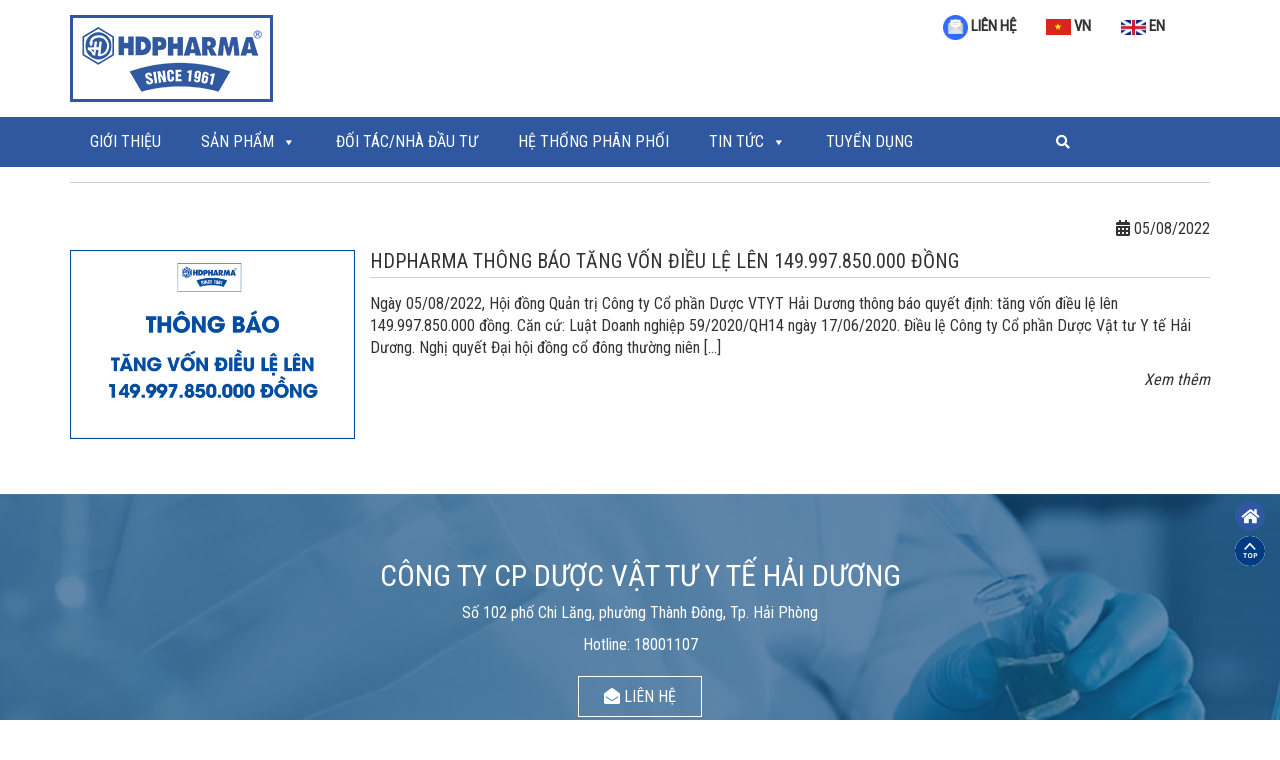

--- FILE ---
content_type: text/html; charset=UTF-8
request_url: https://hdpharma.vn/tag/von-dieu-le-duoc-hai-duong/
body_size: 11988
content:
<!DOCTYPE html>
<html lang="en-US">
<head >
<meta charset="UTF-8" />
<meta name="viewport" content="width=device-width, initial-scale=1" />
<!-- Global site tag (gtag.js) - Google Analytics -->
<script async src="https://www.googletagmanager.com/gtag/js?id=UA-72430166-4"></script>
<script>
  window.dataLayer = window.dataLayer || [];
  function gtag(){dataLayer.push(arguments);}
  gtag('js', new Date());

  gtag('config', 'UA-72430166-4');
</script>

<meta name='robots' content='index, follow, max-image-preview:large, max-snippet:-1, max-video-preview:-1' />

	<!-- This site is optimized with the Yoast SEO plugin v20.12 - https://yoast.com/wordpress/plugins/seo/ -->
	<title>Lưu trữ von dieu le duoc hai duong - HDPHARMA -SINCE 1961</title>
	<link rel="canonical" href="https://hdpharma.vn/tag/von-dieu-le-duoc-hai-duong/" />
	<meta property="og:locale" content="en_US" />
	<meta property="og:type" content="article" />
	<meta property="og:title" content="Lưu trữ von dieu le duoc hai duong - HDPHARMA -SINCE 1961" />
	<meta property="og:url" content="https://hdpharma.vn/tag/von-dieu-le-duoc-hai-duong/" />
	<meta property="og:site_name" content="HDPHARMA -SINCE 1961" />
	<meta name="twitter:card" content="summary_large_image" />
	<script type="application/ld+json" class="yoast-schema-graph">{"@context":"https://schema.org","@graph":[{"@type":"CollectionPage","@id":"https://hdpharma.vn/tag/von-dieu-le-duoc-hai-duong/","url":"https://hdpharma.vn/tag/von-dieu-le-duoc-hai-duong/","name":"Lưu trữ von dieu le duoc hai duong - HDPHARMA -SINCE 1961","isPartOf":{"@id":"https://hdpharma.vn/#website"},"primaryImageOfPage":{"@id":"https://hdpharma.vn/tag/von-dieu-le-duoc-hai-duong/#primaryimage"},"image":{"@id":"https://hdpharma.vn/tag/von-dieu-le-duoc-hai-duong/#primaryimage"},"thumbnailUrl":"https://hdpharma.vn/wp-content/uploads/2022/08/hdpharma-tang-von-dieu-le-8-2022.jpg","breadcrumb":{"@id":"https://hdpharma.vn/tag/von-dieu-le-duoc-hai-duong/#breadcrumb"},"inLanguage":"en-US"},{"@type":"ImageObject","inLanguage":"en-US","@id":"https://hdpharma.vn/tag/von-dieu-le-duoc-hai-duong/#primaryimage","url":"https://hdpharma.vn/wp-content/uploads/2022/08/hdpharma-tang-von-dieu-le-8-2022.jpg","contentUrl":"https://hdpharma.vn/wp-content/uploads/2022/08/hdpharma-tang-von-dieu-le-8-2022.jpg","width":1030,"height":682},{"@type":"BreadcrumbList","@id":"https://hdpharma.vn/tag/von-dieu-le-duoc-hai-duong/#breadcrumb","itemListElement":[{"@type":"ListItem","position":1,"name":"Trang chủ","item":"https://hdpharma.vn/"},{"@type":"ListItem","position":2,"name":"von dieu le duoc hai duong"}]},{"@type":"WebSite","@id":"https://hdpharma.vn/#website","url":"https://hdpharma.vn/","name":"HDPHARMA -SINCE 1961","description":"Bay cao cùng năm tháng","publisher":{"@id":"https://hdpharma.vn/#organization"},"potentialAction":[{"@type":"SearchAction","target":{"@type":"EntryPoint","urlTemplate":"https://hdpharma.vn/?s={search_term_string}"},"query-input":"required name=search_term_string"}],"inLanguage":"en-US"},{"@type":"Organization","@id":"https://hdpharma.vn/#organization","name":"HDPHARMA -SINCE 1961","url":"https://hdpharma.vn/","logo":{"@type":"ImageObject","inLanguage":"en-US","@id":"https://hdpharma.vn/#/schema/logo/image/","url":"https://hdpharma.vn/wp-content/uploads/2022/05/logo-HD-PHARMA.png","contentUrl":"https://hdpharma.vn/wp-content/uploads/2022/05/logo-HD-PHARMA.png","width":607,"height":275,"caption":"HDPHARMA -SINCE 1961"},"image":{"@id":"https://hdpharma.vn/#/schema/logo/image/"},"sameAs":["https://www.facebook.com/hdpharma.since1961"]}]}</script>
	<!-- / Yoast SEO plugin. -->


<link rel="alternate" type="application/rss+xml" title="HDPHARMA -SINCE 1961 &raquo; Feed" href="https://hdpharma.vn/feed/" />
<link rel="alternate" type="application/rss+xml" title="HDPHARMA -SINCE 1961 &raquo; Comments Feed" href="https://hdpharma.vn/comments/feed/" />
<link rel="alternate" type="application/rss+xml" title="HDPHARMA -SINCE 1961 &raquo; von dieu le duoc hai duong Tag Feed" href="https://hdpharma.vn/tag/von-dieu-le-duoc-hai-duong/feed/" />
<script type="text/javascript">
window._wpemojiSettings = {"baseUrl":"https:\/\/s.w.org\/images\/core\/emoji\/14.0.0\/72x72\/","ext":".png","svgUrl":"https:\/\/s.w.org\/images\/core\/emoji\/14.0.0\/svg\/","svgExt":".svg","source":{"concatemoji":"https:\/\/hdpharma.vn\/wp-includes\/js\/wp-emoji-release.min.js?ver=6.2.2"}};
/*! This file is auto-generated */
!function(e,a,t){var n,r,o,i=a.createElement("canvas"),p=i.getContext&&i.getContext("2d");function s(e,t){p.clearRect(0,0,i.width,i.height),p.fillText(e,0,0);e=i.toDataURL();return p.clearRect(0,0,i.width,i.height),p.fillText(t,0,0),e===i.toDataURL()}function c(e){var t=a.createElement("script");t.src=e,t.defer=t.type="text/javascript",a.getElementsByTagName("head")[0].appendChild(t)}for(o=Array("flag","emoji"),t.supports={everything:!0,everythingExceptFlag:!0},r=0;r<o.length;r++)t.supports[o[r]]=function(e){if(p&&p.fillText)switch(p.textBaseline="top",p.font="600 32px Arial",e){case"flag":return s("\ud83c\udff3\ufe0f\u200d\u26a7\ufe0f","\ud83c\udff3\ufe0f\u200b\u26a7\ufe0f")?!1:!s("\ud83c\uddfa\ud83c\uddf3","\ud83c\uddfa\u200b\ud83c\uddf3")&&!s("\ud83c\udff4\udb40\udc67\udb40\udc62\udb40\udc65\udb40\udc6e\udb40\udc67\udb40\udc7f","\ud83c\udff4\u200b\udb40\udc67\u200b\udb40\udc62\u200b\udb40\udc65\u200b\udb40\udc6e\u200b\udb40\udc67\u200b\udb40\udc7f");case"emoji":return!s("\ud83e\udef1\ud83c\udffb\u200d\ud83e\udef2\ud83c\udfff","\ud83e\udef1\ud83c\udffb\u200b\ud83e\udef2\ud83c\udfff")}return!1}(o[r]),t.supports.everything=t.supports.everything&&t.supports[o[r]],"flag"!==o[r]&&(t.supports.everythingExceptFlag=t.supports.everythingExceptFlag&&t.supports[o[r]]);t.supports.everythingExceptFlag=t.supports.everythingExceptFlag&&!t.supports.flag,t.DOMReady=!1,t.readyCallback=function(){t.DOMReady=!0},t.supports.everything||(n=function(){t.readyCallback()},a.addEventListener?(a.addEventListener("DOMContentLoaded",n,!1),e.addEventListener("load",n,!1)):(e.attachEvent("onload",n),a.attachEvent("onreadystatechange",function(){"complete"===a.readyState&&t.readyCallback()})),(e=t.source||{}).concatemoji?c(e.concatemoji):e.wpemoji&&e.twemoji&&(c(e.twemoji),c(e.wpemoji)))}(window,document,window._wpemojiSettings);
</script>
<style type="text/css">
img.wp-smiley,
img.emoji {
	display: inline !important;
	border: none !important;
	box-shadow: none !important;
	height: 1em !important;
	width: 1em !important;
	margin: 0 0.07em !important;
	vertical-align: -0.1em !important;
	background: none !important;
	padding: 0 !important;
}
</style>
	<link rel='stylesheet' id='child-theme-css' href='https://hdpharma.vn/wp-content/themes/genesis-child/style.css?ver=2.7.1' type='text/css' media='all' />
<link rel='stylesheet' id='wp-block-library-css' href='https://hdpharma.vn/wp-includes/css/dist/block-library/style.min.css?ver=6.2.2' type='text/css' media='all' />
<link rel='stylesheet' id='wc-blocks-vendors-style-css' href='https://hdpharma.vn/wp-content/plugins/woocommerce/packages/woocommerce-blocks/build/wc-blocks-vendors-style.css?ver=10.4.6' type='text/css' media='all' />
<link rel='stylesheet' id='wc-blocks-style-css' href='https://hdpharma.vn/wp-content/plugins/woocommerce/packages/woocommerce-blocks/build/wc-blocks-style.css?ver=10.4.6' type='text/css' media='all' />
<link rel='stylesheet' id='classic-theme-styles-css' href='https://hdpharma.vn/wp-includes/css/classic-themes.min.css?ver=6.2.2' type='text/css' media='all' />
<style id='global-styles-inline-css' type='text/css'>
body{--wp--preset--color--black: #000000;--wp--preset--color--cyan-bluish-gray: #abb8c3;--wp--preset--color--white: #ffffff;--wp--preset--color--pale-pink: #f78da7;--wp--preset--color--vivid-red: #cf2e2e;--wp--preset--color--luminous-vivid-orange: #ff6900;--wp--preset--color--luminous-vivid-amber: #fcb900;--wp--preset--color--light-green-cyan: #7bdcb5;--wp--preset--color--vivid-green-cyan: #00d084;--wp--preset--color--pale-cyan-blue: #8ed1fc;--wp--preset--color--vivid-cyan-blue: #0693e3;--wp--preset--color--vivid-purple: #9b51e0;--wp--preset--gradient--vivid-cyan-blue-to-vivid-purple: linear-gradient(135deg,rgba(6,147,227,1) 0%,rgb(155,81,224) 100%);--wp--preset--gradient--light-green-cyan-to-vivid-green-cyan: linear-gradient(135deg,rgb(122,220,180) 0%,rgb(0,208,130) 100%);--wp--preset--gradient--luminous-vivid-amber-to-luminous-vivid-orange: linear-gradient(135deg,rgba(252,185,0,1) 0%,rgba(255,105,0,1) 100%);--wp--preset--gradient--luminous-vivid-orange-to-vivid-red: linear-gradient(135deg,rgba(255,105,0,1) 0%,rgb(207,46,46) 100%);--wp--preset--gradient--very-light-gray-to-cyan-bluish-gray: linear-gradient(135deg,rgb(238,238,238) 0%,rgb(169,184,195) 100%);--wp--preset--gradient--cool-to-warm-spectrum: linear-gradient(135deg,rgb(74,234,220) 0%,rgb(151,120,209) 20%,rgb(207,42,186) 40%,rgb(238,44,130) 60%,rgb(251,105,98) 80%,rgb(254,248,76) 100%);--wp--preset--gradient--blush-light-purple: linear-gradient(135deg,rgb(255,206,236) 0%,rgb(152,150,240) 100%);--wp--preset--gradient--blush-bordeaux: linear-gradient(135deg,rgb(254,205,165) 0%,rgb(254,45,45) 50%,rgb(107,0,62) 100%);--wp--preset--gradient--luminous-dusk: linear-gradient(135deg,rgb(255,203,112) 0%,rgb(199,81,192) 50%,rgb(65,88,208) 100%);--wp--preset--gradient--pale-ocean: linear-gradient(135deg,rgb(255,245,203) 0%,rgb(182,227,212) 50%,rgb(51,167,181) 100%);--wp--preset--gradient--electric-grass: linear-gradient(135deg,rgb(202,248,128) 0%,rgb(113,206,126) 100%);--wp--preset--gradient--midnight: linear-gradient(135deg,rgb(2,3,129) 0%,rgb(40,116,252) 100%);--wp--preset--duotone--dark-grayscale: url('#wp-duotone-dark-grayscale');--wp--preset--duotone--grayscale: url('#wp-duotone-grayscale');--wp--preset--duotone--purple-yellow: url('#wp-duotone-purple-yellow');--wp--preset--duotone--blue-red: url('#wp-duotone-blue-red');--wp--preset--duotone--midnight: url('#wp-duotone-midnight');--wp--preset--duotone--magenta-yellow: url('#wp-duotone-magenta-yellow');--wp--preset--duotone--purple-green: url('#wp-duotone-purple-green');--wp--preset--duotone--blue-orange: url('#wp-duotone-blue-orange');--wp--preset--font-size--small: 13px;--wp--preset--font-size--medium: 20px;--wp--preset--font-size--large: 36px;--wp--preset--font-size--x-large: 42px;--wp--preset--spacing--20: 0.44rem;--wp--preset--spacing--30: 0.67rem;--wp--preset--spacing--40: 1rem;--wp--preset--spacing--50: 1.5rem;--wp--preset--spacing--60: 2.25rem;--wp--preset--spacing--70: 3.38rem;--wp--preset--spacing--80: 5.06rem;--wp--preset--shadow--natural: 6px 6px 9px rgba(0, 0, 0, 0.2);--wp--preset--shadow--deep: 12px 12px 50px rgba(0, 0, 0, 0.4);--wp--preset--shadow--sharp: 6px 6px 0px rgba(0, 0, 0, 0.2);--wp--preset--shadow--outlined: 6px 6px 0px -3px rgba(255, 255, 255, 1), 6px 6px rgba(0, 0, 0, 1);--wp--preset--shadow--crisp: 6px 6px 0px rgba(0, 0, 0, 1);}:where(.is-layout-flex){gap: 0.5em;}body .is-layout-flow > .alignleft{float: left;margin-inline-start: 0;margin-inline-end: 2em;}body .is-layout-flow > .alignright{float: right;margin-inline-start: 2em;margin-inline-end: 0;}body .is-layout-flow > .aligncenter{margin-left: auto !important;margin-right: auto !important;}body .is-layout-constrained > .alignleft{float: left;margin-inline-start: 0;margin-inline-end: 2em;}body .is-layout-constrained > .alignright{float: right;margin-inline-start: 2em;margin-inline-end: 0;}body .is-layout-constrained > .aligncenter{margin-left: auto !important;margin-right: auto !important;}body .is-layout-constrained > :where(:not(.alignleft):not(.alignright):not(.alignfull)){max-width: var(--wp--style--global--content-size);margin-left: auto !important;margin-right: auto !important;}body .is-layout-constrained > .alignwide{max-width: var(--wp--style--global--wide-size);}body .is-layout-flex{display: flex;}body .is-layout-flex{flex-wrap: wrap;align-items: center;}body .is-layout-flex > *{margin: 0;}:where(.wp-block-columns.is-layout-flex){gap: 2em;}.has-black-color{color: var(--wp--preset--color--black) !important;}.has-cyan-bluish-gray-color{color: var(--wp--preset--color--cyan-bluish-gray) !important;}.has-white-color{color: var(--wp--preset--color--white) !important;}.has-pale-pink-color{color: var(--wp--preset--color--pale-pink) !important;}.has-vivid-red-color{color: var(--wp--preset--color--vivid-red) !important;}.has-luminous-vivid-orange-color{color: var(--wp--preset--color--luminous-vivid-orange) !important;}.has-luminous-vivid-amber-color{color: var(--wp--preset--color--luminous-vivid-amber) !important;}.has-light-green-cyan-color{color: var(--wp--preset--color--light-green-cyan) !important;}.has-vivid-green-cyan-color{color: var(--wp--preset--color--vivid-green-cyan) !important;}.has-pale-cyan-blue-color{color: var(--wp--preset--color--pale-cyan-blue) !important;}.has-vivid-cyan-blue-color{color: var(--wp--preset--color--vivid-cyan-blue) !important;}.has-vivid-purple-color{color: var(--wp--preset--color--vivid-purple) !important;}.has-black-background-color{background-color: var(--wp--preset--color--black) !important;}.has-cyan-bluish-gray-background-color{background-color: var(--wp--preset--color--cyan-bluish-gray) !important;}.has-white-background-color{background-color: var(--wp--preset--color--white) !important;}.has-pale-pink-background-color{background-color: var(--wp--preset--color--pale-pink) !important;}.has-vivid-red-background-color{background-color: var(--wp--preset--color--vivid-red) !important;}.has-luminous-vivid-orange-background-color{background-color: var(--wp--preset--color--luminous-vivid-orange) !important;}.has-luminous-vivid-amber-background-color{background-color: var(--wp--preset--color--luminous-vivid-amber) !important;}.has-light-green-cyan-background-color{background-color: var(--wp--preset--color--light-green-cyan) !important;}.has-vivid-green-cyan-background-color{background-color: var(--wp--preset--color--vivid-green-cyan) !important;}.has-pale-cyan-blue-background-color{background-color: var(--wp--preset--color--pale-cyan-blue) !important;}.has-vivid-cyan-blue-background-color{background-color: var(--wp--preset--color--vivid-cyan-blue) !important;}.has-vivid-purple-background-color{background-color: var(--wp--preset--color--vivid-purple) !important;}.has-black-border-color{border-color: var(--wp--preset--color--black) !important;}.has-cyan-bluish-gray-border-color{border-color: var(--wp--preset--color--cyan-bluish-gray) !important;}.has-white-border-color{border-color: var(--wp--preset--color--white) !important;}.has-pale-pink-border-color{border-color: var(--wp--preset--color--pale-pink) !important;}.has-vivid-red-border-color{border-color: var(--wp--preset--color--vivid-red) !important;}.has-luminous-vivid-orange-border-color{border-color: var(--wp--preset--color--luminous-vivid-orange) !important;}.has-luminous-vivid-amber-border-color{border-color: var(--wp--preset--color--luminous-vivid-amber) !important;}.has-light-green-cyan-border-color{border-color: var(--wp--preset--color--light-green-cyan) !important;}.has-vivid-green-cyan-border-color{border-color: var(--wp--preset--color--vivid-green-cyan) !important;}.has-pale-cyan-blue-border-color{border-color: var(--wp--preset--color--pale-cyan-blue) !important;}.has-vivid-cyan-blue-border-color{border-color: var(--wp--preset--color--vivid-cyan-blue) !important;}.has-vivid-purple-border-color{border-color: var(--wp--preset--color--vivid-purple) !important;}.has-vivid-cyan-blue-to-vivid-purple-gradient-background{background: var(--wp--preset--gradient--vivid-cyan-blue-to-vivid-purple) !important;}.has-light-green-cyan-to-vivid-green-cyan-gradient-background{background: var(--wp--preset--gradient--light-green-cyan-to-vivid-green-cyan) !important;}.has-luminous-vivid-amber-to-luminous-vivid-orange-gradient-background{background: var(--wp--preset--gradient--luminous-vivid-amber-to-luminous-vivid-orange) !important;}.has-luminous-vivid-orange-to-vivid-red-gradient-background{background: var(--wp--preset--gradient--luminous-vivid-orange-to-vivid-red) !important;}.has-very-light-gray-to-cyan-bluish-gray-gradient-background{background: var(--wp--preset--gradient--very-light-gray-to-cyan-bluish-gray) !important;}.has-cool-to-warm-spectrum-gradient-background{background: var(--wp--preset--gradient--cool-to-warm-spectrum) !important;}.has-blush-light-purple-gradient-background{background: var(--wp--preset--gradient--blush-light-purple) !important;}.has-blush-bordeaux-gradient-background{background: var(--wp--preset--gradient--blush-bordeaux) !important;}.has-luminous-dusk-gradient-background{background: var(--wp--preset--gradient--luminous-dusk) !important;}.has-pale-ocean-gradient-background{background: var(--wp--preset--gradient--pale-ocean) !important;}.has-electric-grass-gradient-background{background: var(--wp--preset--gradient--electric-grass) !important;}.has-midnight-gradient-background{background: var(--wp--preset--gradient--midnight) !important;}.has-small-font-size{font-size: var(--wp--preset--font-size--small) !important;}.has-medium-font-size{font-size: var(--wp--preset--font-size--medium) !important;}.has-large-font-size{font-size: var(--wp--preset--font-size--large) !important;}.has-x-large-font-size{font-size: var(--wp--preset--font-size--x-large) !important;}
.wp-block-navigation a:where(:not(.wp-element-button)){color: inherit;}
:where(.wp-block-columns.is-layout-flex){gap: 2em;}
.wp-block-pullquote{font-size: 1.5em;line-height: 1.6;}
</style>
<link rel='stylesheet' id='woocommerce-layout-css' href='https://hdpharma.vn/wp-content/plugins/woocommerce/assets/css/woocommerce-layout.css?ver=7.9.0' type='text/css' media='all' />
<link rel='stylesheet' id='woocommerce-smallscreen-css' href='https://hdpharma.vn/wp-content/plugins/woocommerce/assets/css/woocommerce-smallscreen.css?ver=7.9.0' type='text/css' media='only screen and (max-width: 768px)' />
<link rel='stylesheet' id='woocommerce-general-css' href='https://hdpharma.vn/wp-content/plugins/woocommerce/assets/css/woocommerce.css?ver=7.9.0' type='text/css' media='all' />
<style id='woocommerce-inline-inline-css' type='text/css'>
.woocommerce form .form-row .required { visibility: visible; }
</style>
<link rel='stylesheet' id='pzf-style-css' href='https://hdpharma.vn/wp-content/plugins/button-contact-vr/css/style.css?ver=6.2.2' type='text/css' media='all' />
<link rel='stylesheet' id='megamenu-css' href='https://hdpharma.vn/wp-content/uploads/maxmegamenu/style.css?ver=6a16d7' type='text/css' media='all' />
<link rel='stylesheet' id='dashicons-css' href='https://hdpharma.vn/wp-includes/css/dashicons.min.css?ver=6.2.2' type='text/css' media='all' />
<link rel='stylesheet' id='woo-variation-swatches-css' href='https://hdpharma.vn/wp-content/plugins/woo-variation-swatches/assets/css/frontend.min.css?ver=1688529096' type='text/css' media='all' />
<style id='woo-variation-swatches-inline-css' type='text/css'>
:root {
--wvs-tick:url("data:image/svg+xml;utf8,%3Csvg filter='drop-shadow(0px 0px 2px rgb(0 0 0 / .8))' xmlns='http://www.w3.org/2000/svg'  viewBox='0 0 30 30'%3E%3Cpath fill='none' stroke='%23ffffff' stroke-linecap='round' stroke-linejoin='round' stroke-width='4' d='M4 16L11 23 27 7'/%3E%3C/svg%3E");

--wvs-cross:url("data:image/svg+xml;utf8,%3Csvg filter='drop-shadow(0px 0px 5px rgb(255 255 255 / .6))' xmlns='http://www.w3.org/2000/svg' width='72px' height='72px' viewBox='0 0 24 24'%3E%3Cpath fill='none' stroke='%23ff0000' stroke-linecap='round' stroke-width='0.6' d='M5 5L19 19M19 5L5 19'/%3E%3C/svg%3E");
--wvs-single-product-item-width:30px;
--wvs-single-product-item-height:30px;
--wvs-single-product-item-font-size:16px}
</style>
<script type='text/javascript' src='https://hdpharma.vn/wp-includes/js/jquery/jquery.min.js?ver=3.6.4' id='jquery-core-js'></script>
<script type='text/javascript' src='https://hdpharma.vn/wp-includes/js/jquery/jquery-migrate.min.js?ver=3.4.0' id='jquery-migrate-js'></script>
<!--[if lt IE 9]>
<script type='text/javascript' src='https://hdpharma.vn/wp-content/themes/genesis-child/lib/js/html5shiv.min.js?ver=3.7.3' id='html5shiv-js'></script>
<![endif]-->
<link rel="https://api.w.org/" href="https://hdpharma.vn/wp-json/" /><link rel="alternate" type="application/json" href="https://hdpharma.vn/wp-json/wp/v2/tags/528" /><link rel="EditURI" type="application/rsd+xml" title="RSD" href="https://hdpharma.vn/xmlrpc.php?rsd" />
<link rel="wlwmanifest" type="application/wlwmanifest+xml" href="https://hdpharma.vn/wp-includes/wlwmanifest.xml" />
<meta name="generator" content="WordPress 6.2.2" />
<meta name="generator" content="WooCommerce 7.9.0" />
<link rel="icon" href="https://hdpharma.vn/wp-content/themes/genesis-child/images/favicon.ico" />
<link rel="pingback" href="https://hdpharma.vn/xmlrpc.php" />
	<noscript><style>.woocommerce-product-gallery{ opacity: 1 !important; }</style></noscript>
	<style type="text/css">/** Mega Menu CSS: fs **/</style>

  <!-- Bootstrap -->
    <link href="https://hdpharma.vn/wp-content/themes/genesis-child/css/bootstrap.min.css" rel="stylesheet">
    <link href="https://hdpharma.vn/wp-content/themes/genesis-child/css/style.css" rel="stylesheet">
    <link href="https://hdpharma.vn/wp-content/themes/genesis-child/css/owl.carousel.min.css" rel="stylesheet">
    <link href="https://hdpharma.vn/wp-content/themes/genesis-child/css/owl.theme.default.min.css" rel="stylesheet">
    <link rel="stylesheet" href="https://use.fontawesome.com/releases/v5.0.12/css/all.css" integrity="sha384-G0fIWCsCzJIMAVNQPfjH08cyYaUtMwjJwqiRKxxE/rx96Uroj1BtIQ6MLJuheaO9" crossorigin="anonymous">
<link href="https://fonts.googleapis.com/css?family=Open+Sans|Roboto+Condensed|Roboto:400,900" rel="stylesheet">
	<link href="https://hdpharma.vn/wp-content/themes/genesis-child/css/font-awesome.css" rel="stylesheet">
    <link href="https://hdpharma.vn/wp-content/themes/genesis-child/css/animate.min.css" rel="stylesheet">
	<!--  Favicon  -->
        <link rel="shortcut icon" type="image/png" href=""/>
</head>

<body class="archive tag tag-von-dieu-le-duoc-hai-duong tag-528 theme-genesis-child woocommerce-no-js mega-menu-menu-1 woo-variation-swatches wvs-behavior-blur wvs-theme-genesis-child wvs-show-label wvs-tooltip header-image header-full-width content-sidebar" onclick="popunder();">
<header id="header" class="section wow fadeIn" data-wow-duration="2s">
    	<div class="container">
        	<div class="row">
                <div class="col-md-6 col-sm-6 col-xs-6">
                    <div class="logo">
                    <h1>
                                            	<a href="https://hdpharma.vn" title="HDPHARMA -SINCE 1961"><img src="https://hdpharma.vn/wp-content/uploads/2019/01/logo.png"></a>
                        </h1>
                    </div>
                </div>
                <div class="col-md-6 col-sm-6 col-xs-6">
                	<div class="right-header">
                        <ul>
                            <li><a href="/lien-he"><img src="https://hdpharma.vn/wp-content/themes/genesis-child/images/mail-open-flat.png" /> LIÊN HỆ</a></li>
                            <li><a href="#"><img src="https://hdpharma.vn/wp-content/themes/genesis-child/images/flag-400.png" /> VN</a></li>
                            <li><a href="http://en.hdpharma.vn"><img src="https://hdpharma.vn/wp-content/themes/genesis-child/images/2eng.png" /> EN</a></li>
                        </ul>
                    </div>    
                </div>
            </div>
        </div>
    </header>
    <!------end-header-------->
    <section id="menu-main" class="section">
    
    	<div class="container">
        	<div class="row">
            	<div class="col-md-10 col-sm-10 col-xs-9">
                    <nav class="navbar navbar-default">
                         <div id="mega-menu-wrap-menu-1" class="mega-menu-wrap"><div class="mega-menu-toggle"><div class="mega-toggle-blocks-left"><div class='mega-toggle-block mega-menu-toggle-block mega-toggle-block-1' id='mega-toggle-block-1' tabindex='0'><span class='mega-toggle-label' role='button' aria-expanded='false'><span class='mega-toggle-label-closed'>MENU</span><span class='mega-toggle-label-open'>MENU</span></span></div></div><div class="mega-toggle-blocks-center"></div><div class="mega-toggle-blocks-right"></div></div><ul id="mega-menu-menu-1" class="mega-menu max-mega-menu mega-menu-horizontal mega-no-js" data-event="hover_intent" data-effect="fade_up" data-effect-speed="200" data-effect-mobile="disabled" data-effect-speed-mobile="0" data-mobile-force-width="false" data-second-click="go" data-document-click="collapse" data-vertical-behaviour="standard" data-breakpoint="992" data-unbind="true" data-mobile-state="collapse_all" data-hover-intent-timeout="300" data-hover-intent-interval="100"><li class='mega-menu-item mega-menu-item-type-custom mega-menu-item-object-custom mega-align-bottom-left mega-menu-flyout mega-menu-item-41554' id='mega-menu-item-41554'><a class="mega-menu-link" href="http://hdpharma.vn/gioi-thieu-ve-hdpharma/" tabindex="0">Giới thiệu</a></li><li class='mega-menu-item mega-menu-item-type-post_type mega-menu-item-object-page mega-menu-item-has-children mega-align-bottom-left mega-menu-flyout mega-menu-item-55' id='mega-menu-item-55'><a class="mega-menu-link" href="https://hdpharma.vn/san-pham/" aria-haspopup="true" aria-expanded="false" tabindex="0">Sản phẩm<span class="mega-indicator"></span></a>
<ul class="mega-sub-menu">
<li class='mega-menu-item mega-menu-item-type-taxonomy mega-menu-item-object-product_cat mega-menu-item-59' id='mega-menu-item-59'><a class="mega-menu-link" href="https://hdpharma.vn/danh-muc/thuc-pham-bao-ve-suc-khoe/">Thực phẩm bảo vệ sức khỏe</a></li><li class='mega-menu-item mega-menu-item-type-taxonomy mega-menu-item-object-product_cat mega-menu-item-58' id='mega-menu-item-58'><a class="mega-menu-link" href="https://hdpharma.vn/danh-muc/duoc-pham/">Dược phẩm</a></li></ul>
</li><li class='mega-menu-item mega-menu-item-type-taxonomy mega-menu-item-object-category mega-align-bottom-left mega-menu-flyout mega-menu-item-233' id='mega-menu-item-233'><a class="mega-menu-link" href="https://hdpharma.vn/tin-cho-nha-dau-tu/" tabindex="0">ĐỐI TÁC/NHÀ ĐẦU TƯ</a></li><li class='mega-menu-item mega-menu-item-type-post_type mega-menu-item-object-page mega-align-bottom-left mega-menu-flyout mega-menu-item-44951' id='mega-menu-item-44951'><a class="mega-menu-link" href="https://hdpharma.vn/he-thong-phan-phoi-0/" tabindex="0">Hệ thống phân phối</a></li><li class='mega-menu-item mega-menu-item-type-taxonomy mega-menu-item-object-category mega-menu-item-has-children mega-align-bottom-left mega-menu-flyout mega-menu-item-27' id='mega-menu-item-27'><a class="mega-menu-link" href="https://hdpharma.vn/tin-tuc-hdpharma/" aria-haspopup="true" aria-expanded="false" tabindex="0">Tin tức<span class="mega-indicator"></span></a>
<ul class="mega-sub-menu">
<li class='mega-menu-item mega-menu-item-type-taxonomy mega-menu-item-object-category mega-menu-item-41145' id='mega-menu-item-41145'><a class="mega-menu-link" href="https://hdpharma.vn/tin-hdpharma/">Tin HDPHARMA</a></li><li class='mega-menu-item mega-menu-item-type-taxonomy mega-menu-item-object-category mega-menu-item-41146' id='mega-menu-item-41146'><a class="mega-menu-link" href="https://hdpharma.vn/tin-suc-khoe/">Tin sức khỏe</a></li></ul>
</li><li class='mega-menu-item mega-menu-item-type-taxonomy mega-menu-item-object-category mega-align-bottom-left mega-menu-flyout mega-menu-item-87' id='mega-menu-item-87'><a class="mega-menu-link" href="https://hdpharma.vn/tuyen-dung/" tabindex="0">Tuyển Dụng</a></li></ul></div>                    </nav>
                </div>
                <div class="col-md-2 col-sm-2 col-xs-3">
                	<div class="search-header">
                    	<div class="icon-search">
                    		<i class="fas fa-search"></i>
                        </div>
                        <div class="form-search">
                        	<form method="get" action="https://hdpharma.vn/" role="search">
                            	<input class="search-input"
                                 value="" name="s"
                                 type="search" required="required" placeholder="Tìm kiếm" />
                                <button type="submit"><i class="fas fa-search"></i></button>
                            </form>
                        </div>
                    </div>
                </div>    
            </div>
        </div>
    </section>
    <!--- end menu ------>    	<div class="container">
    <div id="breadcrumb_box" class="section" typeof="BreadcrumbList" vocab="https://schema.org/">
    </div>
</div>
        <div class="section box-archive">
    	<div class="container">
            	<div class="section" id="date-box">
                	<i class="fas fa-calendar-alt"></i> 05/08/2022                </div>
            	<div class="img-box">
                	<a href="https://hdpharma.vn/thong-bao-tang-von-dieu-le-len-149-997-850-000-dong/" title="HDPHARMA THÔNG BÁO TĂNG VỐN ĐIỀU LỆ LÊN 149.997.850.000 ĐỒNG"><img width="1030" height="682" src="https://hdpharma.vn/wp-content/uploads/2022/08/hdpharma-tang-von-dieu-le-8-2022.jpg" class="attachment- size- wp-post-image" alt="" decoding="async" srcset="https://hdpharma.vn/wp-content/uploads/2022/08/hdpharma-tang-von-dieu-le-8-2022.jpg 1030w, https://hdpharma.vn/wp-content/uploads/2022/08/hdpharma-tang-von-dieu-le-8-2022-300x199.jpg 300w, https://hdpharma.vn/wp-content/uploads/2022/08/hdpharma-tang-von-dieu-le-8-2022-1024x678.jpg 1024w, https://hdpharma.vn/wp-content/uploads/2022/08/hdpharma-tang-von-dieu-le-8-2022-768x509.jpg 768w, https://hdpharma.vn/wp-content/uploads/2022/08/hdpharma-tang-von-dieu-le-8-2022-655x434.jpg 655w" sizes="(max-width: 1030px) 100vw, 1030px" /></a>
                </div>
                <div class="content-box">
                	<h2><a href="https://hdpharma.vn/thong-bao-tang-von-dieu-le-len-149-997-850-000-dong/" title="HDPHARMA THÔNG BÁO TĂNG VỐN ĐIỀU LỆ LÊN 149.997.850.000 ĐỒNG">HDPHARMA THÔNG BÁO TĂNG VỐN ĐIỀU LỆ LÊN 149.997.850.000 ĐỒNG</a></h2>
                    <p>Ngày 05/08/2022, Hội đồng Quản trị Công ty Cổ phần Dược VTYT Hải Dương thông báo quyết định: tăng vốn điều lệ lên 149.997.850.000 đồng. Căn cứ: Luật Doanh nghiệp 59/2020/QH14 ngày 17/06/2020. Điều lệ Công ty Cổ phần Dược Vật tư Y tế Hải Dương. Nghị quyết Đại hội đồng cổ đông thường niên [&hellip;]                    </p>
                    <a class="view-more" href="https://hdpharma.vn/thong-bao-tang-von-dieu-le-len-149-997-850-000-dong/">Xem thêm</a>
                </div>
                </div>
            </div>
    <!------------------end box archive ----------------------->
         <div id="list-fixed">
 	<ul>
    	<li class="home-list">
        	<a href="https://hdpharma.vn"><i class="fas fa-home"></i></a>
        </li>
        <li class="back-to-top">
        	<button><img src="https://hdpharma.vn/wp-content/themes/genesis-child/images/back-to-top.png" /></button>
        </li>
    </ul>
 </div>
 <footer id="footer" class="section">
    	<div id="top-footer" class="section">
        	<h2>CÔNG TY CP DƯỢC VẬT TƯ Y TẾ HẢI DƯƠNG</h2>
            <p>Số 102 phố Chi Lăng, phường Thành Đông, Tp. Hải Phòng</p>
			<p>Hotline: 18001107</p>
            <div class="section wrap-botton-contact">
            	<a class="button-top-footer" href="/lien-he"><i class="fas fa-envelope-open"></i> LIÊN HỆ</a>
            </div>    
        </div>
        <div id="bottom-footer" class="section">
        	<div class="container">
            	<div class="row">
                	<div class="col-md-8 col-sm-8 col-xs-12">
                    	<div class="wrap-box-left">
                        	<div class="logo-footer">
                        		<a href="#"><img src="https://hdpharma.vn/wp-content/themes/genesis-child/images/logo.png"></a>
                            </div>
                            <div class="coppyright">
                                HDPHARMA - SINCE 1961

ĐT: 0220.3853.848

Mã số thuế: 0800011018

Bản quyền 2019. Bảo lưu mọi quyền

Thông tin về website xin gửi về info@hdpharma.vn

<a href="http://online.gov.vn/Home/WebDetails/79872" target="_blank" rel="noopener"><img class="alignnone size-full wp-image-42073" src="https://hdpharma.vn/wp-content/uploads/2022/08/hdpharma-2022.png" alt="" width="145" height="55" /> </a><a href="https://s.shopee.vn/2g3UOFJvv4" target="_blank" rel="noopener"><img class="alignnone wp-image-42891 size-full" src="https://hdpharma.vn/wp-content/uploads/2022/08/hdpharma-mua-online-2023.png" alt="" width="155" height="60" /></a>

&nbsp;

&nbsp;                            </div>    
                        </div>
                    </div>
                    <div class="col-md-4 col-sm-4 col-xs-12">
                    	<div class="wrap-right-box">
                        	<div class="menu-footer">
                        	<ul>
                            	<li><a href="/cau-hoi/">CÂU HỎI THƯỜNG GẶP</a></li>
                                <li><a href="/chinh-sach-bao-mat/">CHÍNH SÁCH BẢO MẬT</a></li>
								<li><a href="/thanh-toan-va-mua-hang/">THANH TOÁN VÀ MUA HÀNG</a></li>
                            </ul>
                            </div>
                            <div class="social">
                            	<ul>
                                	<li><a href=""><i class="fab fa-twitter"></i></a></li>
                                    <li><a href="https://www.facebook.com/hdpharma.since1961/"><i class="fab fa-facebook-f"></i></a></li>
                                    <li><a href="https://www.youtube.com/watch?v=AlNXFTxZ3TU&amp;ab_channel=HDPHARMAsince1961"><i class="fab fa-youtube"></i></a></li>
									<li><a href="http://online.gov.vn/Home/WebDetails/79872"><img style="width: 180px" alt="" title="" src="http://online.gov.vn/Content/EndUser/LogoCCDVSaleNoti/logoSaleNoti.png" /></a></li>
                                </ul>
                            </div>
                        </div>
                    </div>
                </div>
            </div>
        </div>
    </footer>
	 <script src="https://code.jquery.com/jquery-3.3.1.min.js"></script>
    <!-- jQuery (necessary for Bootstrap's JavaScript plugins) -->
    <script src="https://ajax.googleapis.com/ajax/libs/jquery/1.12.4/jquery.min.js"></script>
    <!-- Include all compiled plugins (below), or include individual files as needed -->
    <script src="https://hdpharma.vn/wp-content/themes/genesis-child/js/bootstrap.min.js"></script>
     <script src="https://hdpharma.vn/wp-content/themes/genesis-child/js/owl.carousel.min.js"></script>
     <script src="https://hdpharma.vn/wp-content/themes/genesis-child/js/wow.min.js"></script>
     <script src="https://hdpharma.vn/wp-content/themes/genesis-child/js/main.js"></script>
     <script> new WOW().init(); </script>
		<!-- if gom all in one show -->
				<div id="button-contact-vr" class="">
			<div id="gom-all-in-one"><!-- v3 -->
				
								
				
				
				
				
				
								
								
								
				
				
				
															</div><!-- end v3 class gom-all-in-one -->

			
		</div>
<!-- popup form -->
<div id="popup-form-contact-vr">
	<div class="bg-popup-vr"></div>
	<div class="content-popup-vr" id="loco-" style=" ">
		
		<div class="content-popup-div-vr">
									
		</div>	

		
		<div class="close-popup-vr">x</div>
	</div>
</div>

<!-- Add custom css and js -->
	<style type="text/css">
			</style>
	<!-- end Add custom css and js -->
<!-- popup showroom -->
<div id="popup-showroom-vr">
	<div class="bg-popup-vr"></div>
	<div class="content-popup-vr" id="loco-" style=" ">
		
		<div class="content-popup-div-vr">
						
		</div>	
		<div class="close-popup-vr">x</div>
	</div>
</div>

<script type="text/javascript">
	jQuery(document).ready(function($){
	    $('#all-in-one-vr').click(function(){
		    $('#button-contact-vr').toggleClass('active');
		})
	    $('#contact-form-vr').click(function(){
		    $('#popup-form-contact-vr').addClass('active');
		})
		$('div#popup-form-contact-vr .bg-popup-vr,div#popup-form-contact-vr .content-popup-vr .close-popup-vr').click(function(){
			$('#popup-form-contact-vr').removeClass('active');
		})
	    $('#contact-showroom').click(function(){
		    $('#popup-showroom-vr').addClass('active');
		})
		$('div#popup-showroom-vr .bg-popup-vr,.content-popup-vr .close-popup-vr').click(function(){
			$('#popup-showroom-vr').removeClass('active');
		})
	});
</script>
<!-- end popup form -->

			<!-- Facebook Messenger -->
							<!-- Load Facebook SDK for JavaScript -->
				<div id="fb-root"></div>
				<script>
				  window.fbAsyncInit = function() {
				    FB.init({
				      xfbml            : true,
				      version          : 'v3.3'
				    });
				  };

				  (function(d, s, id) {
				  var js, fjs = d.getElementsByTagName(s)[0];
				  if (d.getElementById(id)) return;
				  js = d.createElement(s); js.id = id;
				  js.src = 'https://connect.facebook.net/vi_VN/sdk/xfbml.customerchat.js';
				  fjs.parentNode.insertBefore(js, fjs);
				}(document, 'script', 'facebook-jssdk'));</script>

		<!-- Your customer chat code -->
		<div class="fb-customerchat"
		  attribution=setup_tool
		  page_id="116285185370938"
		  theme_color="#156fbf"
		  logged_in_greeting="Xin chào! Chúng tôi có thể giúp gì cho bạn?"
		  logged_out_greeting="Xin chào! Chúng tôi có thể giúp gì cho bạn?">
		</div>
			
		
							<!-- color phone -->
				<style>
					.phone-bar a,#phone-vr .phone-vr-circle-fill,#phone-vr .phone-vr-img-circle,#phone-vr .phone-bar a {
					    background-color: #81d742;
					}
					#phone-vr .phone-vr-circle-fill {
					    opacity: 0.7;box-shadow: 0 0 0 0 #81d742;
					}
					.phone-bar2 a,#phone-vr2 .phone-vr-circle-fill,#phone-vr2 .phone-vr-img-circle,#phone-vr2 .phone-bar a {
					    background-color: ;
					}
					#phone-vr2 .phone-vr-circle-fill {
					    opacity: 0.7;box-shadow: 0 0 0 0 ;
					}
					.phone-bar3 a,#phone-vr3 .phone-vr-circle-fill,#phone-vr3 .phone-vr-img-circle,#phone-vr3 .phone-bar a {
					    background-color: ;
					}
					#phone-vr3 .phone-vr-circle-fill {
					    opacity: 0.7;box-shadow: 0 0 0 0 ;
					}
				</style>
				<!-- color phone -->
					
			
		
		
				
		
				<!-- location left right -->
		<style>
			#button-contact-vr {right:0;}
			.phone-bar a {left: auto;right: 30px;padding: 8px 55px 7px 15px;}
			#button-contact-vr.active #gom-all-in-one .button-contact {margin-left: 100%;}
		</style>
			
		
		
				<!-- Subiz --> <script> (function(s, u, b, i, z){ u[i]=u[i]||function(){ u[i].t=+new Date(); (u[i].q=u[i].q||[]).push(arguments); }; z=s.createElement('script'); var zz=s.getElementsByTagName('script')[0]; z.async=1; z.src=b; z.id='subiz-script'; zz.parentNode.insertBefore(z,zz); })(document, window, 'https://widgetv4.subiz.com/static/js/app.js', 'subiz'); subiz('setAccount', 'acqigjzvtsjedfkltgxj'); </script> <!-- End Subiz -->	<script type="text/javascript">
		(function () {
			var c = document.body.className;
			c = c.replace(/woocommerce-no-js/, 'woocommerce-js');
			document.body.className = c;
		})();
	</script>
	<script type='text/javascript' src='https://hdpharma.vn/wp-content/plugins/woocommerce/assets/js/jquery-blockui/jquery.blockUI.min.js?ver=2.7.0-wc.7.9.0' id='jquery-blockui-js'></script>
<script type='text/javascript' src='https://hdpharma.vn/wp-content/plugins/woocommerce/assets/js/js-cookie/js.cookie.min.js?ver=2.1.4-wc.7.9.0' id='js-cookie-js'></script>
<script type='text/javascript' id='woocommerce-js-extra'>
/* <![CDATA[ */
var woocommerce_params = {"ajax_url":"\/wp-admin\/admin-ajax.php","wc_ajax_url":"\/?wc-ajax=%%endpoint%%"};
/* ]]> */
</script>
<script type='text/javascript' src='https://hdpharma.vn/wp-content/plugins/woocommerce/assets/js/frontend/woocommerce.min.js?ver=7.9.0' id='woocommerce-js'></script>
<script type='text/javascript' src='https://hdpharma.vn/wp-includes/js/underscore.min.js?ver=1.13.4' id='underscore-js'></script>
<script type='text/javascript' id='wp-util-js-extra'>
/* <![CDATA[ */
var _wpUtilSettings = {"ajax":{"url":"\/wp-admin\/admin-ajax.php"}};
/* ]]> */
</script>
<script type='text/javascript' src='https://hdpharma.vn/wp-includes/js/wp-util.min.js?ver=6.2.2' id='wp-util-js'></script>
<script type='text/javascript' id='wp-api-request-js-extra'>
/* <![CDATA[ */
var wpApiSettings = {"root":"https:\/\/hdpharma.vn\/wp-json\/","nonce":"73f7029ad3","versionString":"wp\/v2\/"};
/* ]]> */
</script>
<script type='text/javascript' src='https://hdpharma.vn/wp-includes/js/api-request.min.js?ver=6.2.2' id='wp-api-request-js'></script>
<script type='text/javascript' src='https://hdpharma.vn/wp-includes/js/dist/vendor/wp-polyfill-inert.min.js?ver=3.1.2' id='wp-polyfill-inert-js'></script>
<script type='text/javascript' src='https://hdpharma.vn/wp-includes/js/dist/vendor/regenerator-runtime.min.js?ver=0.13.11' id='regenerator-runtime-js'></script>
<script type='text/javascript' src='https://hdpharma.vn/wp-includes/js/dist/vendor/wp-polyfill.min.js?ver=3.15.0' id='wp-polyfill-js'></script>
<script type='text/javascript' src='https://hdpharma.vn/wp-includes/js/dist/hooks.min.js?ver=4169d3cf8e8d95a3d6d5' id='wp-hooks-js'></script>
<script type='text/javascript' src='https://hdpharma.vn/wp-includes/js/dist/i18n.min.js?ver=9e794f35a71bb98672ae' id='wp-i18n-js'></script>
<script type='text/javascript' id='wp-i18n-js-after'>
wp.i18n.setLocaleData( { 'text direction\u0004ltr': [ 'ltr' ] } );
</script>
<script type='text/javascript' src='https://hdpharma.vn/wp-includes/js/dist/url.min.js?ver=16185fce2fb043a0cfed' id='wp-url-js'></script>
<script type='text/javascript' src='https://hdpharma.vn/wp-includes/js/dist/api-fetch.min.js?ver=bc0029ca2c943aec5311' id='wp-api-fetch-js'></script>
<script type='text/javascript' id='wp-api-fetch-js-after'>
wp.apiFetch.use( wp.apiFetch.createRootURLMiddleware( "https://hdpharma.vn/wp-json/" ) );
wp.apiFetch.nonceMiddleware = wp.apiFetch.createNonceMiddleware( "73f7029ad3" );
wp.apiFetch.use( wp.apiFetch.nonceMiddleware );
wp.apiFetch.use( wp.apiFetch.mediaUploadMiddleware );
wp.apiFetch.nonceEndpoint = "https://hdpharma.vn/wp-admin/admin-ajax.php?action=rest-nonce";
</script>
<script type='text/javascript' id='woo-variation-swatches-js-extra'>
/* <![CDATA[ */
var woo_variation_swatches_options = {"show_variation_label":"1","clear_on_reselect":"","variation_label_separator":":","is_mobile":"","show_variation_stock":"","stock_label_threshold":"5","cart_redirect_after_add":"yes","enable_ajax_add_to_cart":"no","cart_url":"https:\/\/hdpharma.vn\/gio-hang\/","is_cart":""};
/* ]]> */
</script>
<script type='text/javascript' src='https://hdpharma.vn/wp-content/plugins/woo-variation-swatches/assets/js/frontend.min.js?ver=1688529096' id='woo-variation-swatches-js'></script>
<script type='text/javascript' src='https://hdpharma.vn/wp-includes/js/hoverIntent.min.js?ver=1.10.2' id='hoverIntent-js'></script>
<script type='text/javascript' src='https://hdpharma.vn/wp-content/themes/genesis-child/lib/js/menu/superfish.min.js?ver=1.7.5' id='superfish-js'></script>
<script type='text/javascript' src='https://hdpharma.vn/wp-content/themes/genesis-child/lib/js/menu/superfish.args.min.js?ver=2.7.1' id='superfish-args-js'></script>
<script type='text/javascript' src='https://hdpharma.vn/wp-content/themes/genesis-child/lib/js/skip-links.min.js?ver=2.7.1' id='skip-links-js'></script>
<script type='text/javascript' id='megamenu-js-extra'>
/* <![CDATA[ */
var megamenu = {"timeout":"300","interval":"100"};
/* ]]> */
</script>
<script type='text/javascript' src='https://hdpharma.vn/wp-content/plugins/megamenu/js/maxmegamenu.js?ver=3.2.2' id='megamenu-js'></script>
</body></html>


--- FILE ---
content_type: text/css
request_url: https://hdpharma.vn/wp-content/themes/genesis-child/css/style.css
body_size: 8536
content:
body{font-family: 'Roboto Condensed', sans-serif;}
.section {width:100%;float:left;}
img {max-width:100%;height:auto;}
.right-header {float:right;margin-right:30px;}
#header h1{margin:0;}
#header{
    padding: 15px 0;
}
.search-header .icon-search i{
    font-size: 14px;
    color: #fff;
    margin-top: 13px;
}
.search-header .search-input{
    width: 100%;
    border: none;
    padding: 5px;
}
.search-header .form-search {
    position: absolute;
    z-index: 9;
	display:none
}
.search-header button{
    border: none;
    background: no-repeat;
    color: #2f58a0;
    position: absolute;
    top: 0px;
    right: 0px;
    width: 30px;
    height: 30px;
    z-index: 99;
}
.search-header {
    float: left;
    width: 35px;
    text-align: center;
}
.search-header .icon-search {
    margin-top: 5px;
    padding-bottom: 10px;
}
.search-header:hover .form-search{display:block;}
.form-search {
    position: absolute;
    z-index: 9;
}
.navbar-default{background:none;border:none;margin:0;}
.right-header ul li{list-style:none;float:left;margin:0 15px;}
#menu-main {    background: #2f58a0;}
#menu-main ul li a{color:#fff;font-size:14px;text-transform:uppercase;}
.container-fluid>.navbar-collapse , .container-fluid{padding:0px;}
#footer-gioithieu .image-box img{width:auto;display:block;margin:auto}
.title-home h2{
    color: #2f58a0;
    font-size: 23px;
    text-transform: uppercase;
    font-weight: bold;
    text-align: center;
	font-family: 'Roboto', sans-serif;
}
.section-two .wrap-box .content p {font-size:16px;}
.box-icon:hover {
  /*  border: 3px solid #2f58a0 !important;*/
}
.wrap-box-product .price {
    padding: 10px;
    margin: 0 !important;
}
.owl-carousel .owl-nav.disabled { display:block !important}
#box-one-dt button{
    font-size: 24px;
    padding: 7px 10px 10px 10px !important;
    margin: 0;
    line-height: 15px;
	color:#2f58a0;
	margin: 10px 5px;
    border: 1px solid #2f58a0 !important;
}
#box-one-dt .owl-nav [class*=owl-]:hover {background:#2f58a0 !important;color:#fff !important;}
.wrap-box-product .xemchitiet a{
    display: block;
    text-align: right;
    text-align: center;
    padding: 0 10px 10px;    color: #fb8383;
    font-style: italic;
    font-size: 13px;
}
.right-header ul li a i{
    font-size: 24px;
    color: #2f58a0;
}
.wrap-box-product .xemchitiet a:hover{color:#2f58a0}
.breadcrumb-arc {
    width: 100%;
    float: left;
    background: #f6f6f6;
}
.wrap-box-th img{transition:all .2s linear;    margin: auto;
    display: block;}
.wrap-box-th .icon:hover img {transform:scale(1.05,1.05);} 
.breadcrumb-arc .woocommerce-breadcrumb {
    float: left;
    width: 100%;
    margin: 0;
    padding: 10px 0;
    border-bottom: 1px solid #ddd;
}
.right-header ul li a img{width:25px;height:auto;}
.right-header ul li a{font-weight:bold;color:#333; 
    font-size: 15px;}
.widget_product_categories ul li a::before , .woocommerce-widget-layered-nav ul li a::before{    font-family: fontawesome;
    content: "\f096";
        font-size: 18px;
    margin-right: 5px;
    display: block;
    float: left;
    }
.widget_product_categories ul , .woocommerce-widget-layered-nav ul {
    padding: 10px 20px 0 !important;
}	
.widget_product_categories ul li.current-cat a::before , .widget_product_categories ul li:hover .widget_product_categories ul li::before,  .woocommerce-widget-layered-nav ul li:hover a::before, .woocommerce-widget-layered-nav ul li.current-cat a:before{    font-family: fontawesome;
    content: "\f046";}
.widget_product_categories ul li:hover a::before 	{    font-family: fontawesome;
    content: "\f046";}
.widget_product_categories ul li a , .woocommerce-widget-layered-nav ul li a{line-height:25px;}	
.lindo-wooCommerce-archive #conten-lindo-right .page-title {
    margin-top: 0;
}
.section-one .title-home h2 {    margin: 50px 0;}
.section-one .wrap-box-th , .section-two .wrap-box{
    width: 80%;
    margin: auto;
}
.section-one .wrap-box-th .content{
    font-size: 18px;
    margin: 15px 0;
	text-align:center;
	color:#3159a1;
}
.section-one .wrap-box-th .content strong{font-size:23px;}
.section-two .wrap-box .content h2{
    color: #81b63b;
    font-weight: bold;
}
.section-two .wrap-box .content a.view-more{
    font-size: 15px;
    padding: 10px 15px;
    border-radius: 5px;
    background: #2f58a0;
    color: #fff;
    margin-top: 10px;
    display: block;
    float: left;
}
.section-two .wrap-box .content a.view-more:hover{background:#568be8}
#news .item > li a:hover {color:#2f58a0}
.section-two .owl-dots {display:none !important}
.section-two .wrap-box img{ margin-top: 44px;height:300px; width:auto !important ;display:block;margin:auto}
.section-two .bottom-contact {width:100%;float:left;    text-align: center;}
.button-site a{
    font-weight: bold;
	margin-bottom:20px;
    padding: 3px 15px;
    border: 2px solid #2f58a0;
    border-radius: 5px;
    color: #2f58a0;
}
.button-site a:hover  {background:#2f58a0;color:#fff;text-decoration:none}
a:hover{text-decoration:none}
#news .item > li{
    list-style: none;
    padding: 0 20px;
	float: left;
    width: 100%;
}
#distribution-system .wrap-box ul li:hover {background:#2f58a0ad !important;}
a.cath-hover{transition:all .2s linear;font-size:16px}
#news .item > li a{
    display: block;
    padding: 5px 0;
    color: #3a3a3a;
    font-size: 15px;
    border-bottom: 2px solid #c1c1c1;
    width: 100%;
    overflow: hidden;
    white-space: nowrap;
    text-overflow: ellipsis;
}
.section-two .hotline-product {
    margin-top: 20px;
}
.section-two .number-phone  {
        width: 215px;
    height: 80px;
    margin: auto;
    background: url('../images/tuvan.png');
    font-size: 26px;
	color:#2f58a0;
    font-weight: bold;
    line-height: 111px;
    padding-left: 35px;
}
#history .wrapbox{
    width: 65%;
    margin: auto;
	position:relative;
}
#history .title-history h3{
        width: 40%;
    margin: auto;
    font-size: 22px;
    background: url(../images/background-video.png);
    font-weight: bold;
    padding: 10px;
    text-align: center;
    background-size: cover;
    color: #fff;
	    position: absolute;
    top: 0;
    left: 50%;
    transform: translateX(-50%);
    z-index: 9;
} 
#history {
    margin: 50px 0;
}
#history .wrapbox .video{
    margin-top: 34px;
}
#news .title-news {
    font-size: 20px;
	font-family: 'Roboto', sans-serif;
    font-weight: bold;
   
    padding: 10px 20px;
    color: #fff;
    background: url(../images/background-tt.png);
    background-size: contain;
    background-repeat: no-repeat;
}
#news .content-news{
    background: #e9e9e9;
    padding: 20px;
	    width: 100%;
    float: left;
}
#news .owl-nav{
    position: absolute;
    right: 0;
    bottom: -10px;
}
#news .content-news .box-news-featured{position:relative;width: 100%;
    float: left;    overflow: hidden;}
#news .content-news .box-news-featured img {transition:all .2s linear;max-height: 341px;object-fit: cover;}
#news .content-news .box-news-featured:hover img {transform:scale(1.1,1.1);}	
#news .content-news .content-featured {
    position: absolute;
    bottom: 0;
    padding: 10px;
	width: 100%;
    background: rgba(0,0,0,0.4);
}
#news .content-news .content-featured a { 
    color:#fff;
    overflow: hidden;
    text-overflow: ellipsis;
    display: -webkit-box;
    line-height: 19px;
    max-height: 19px;
    -webkit-line-clamp: 1;
    -webkit-box-orient: vertical;
}
#news .content-news .content-add ul{padding:0 20px;}
#news .content-news .content-add ul li{list-style:none;}
#news .content-news .content-add ul li a{
    display: block;
    padding: 5px 0;
    color: #3a3a3a;
    font-size: 15px;
    border-bottom: 2px solid #c1c1c1;
}
#news .owl-dots{display:none !important;}
#news .owl-nav button span{
    padding: 0px 7px;
    background: #aeaeae;
    font-size: 19px;
}
#news .owl-nav button span:hover {background:#618ddb;color:#fff;}
#news .news-view-more a{
    color: #3a3a3a;
    font-style: italic;
    font-size: 16px;
}
#distribution-system .title-home h2{
    margin: 50px 0;
}
#distribution-system  .wrap-box {width:100%;float:left;display: flex;
    justify-content: center;
    align-content: center;
    align-items: center;
    min-height: 375px;
	background:url('../images/background.png');
	background-repeat: no-repeat;
    background-size: contain;
    background-position: center;}
#distribution-system  .wrap-box ul {padding:0px;list-style:none;}
#distribution-system  .wrap-box ul li{
        float: left;
    margin: 0 2.5px;
    font-size: 18px;
    height: 150px;
    display: flex;
    justify-content: center;
    align-content: center;
    align-items: center;
    padding: 0 50px;
	color:#fff;
    text-align: center;
    text-transform: uppercase;
}
#distribution-system  .wrap-box ul li {background:rgba(103,148,229,0.8);}
#distribution-system  .wrap-box ul li:last-child , #distribution-system  .wrap-box ul li:first-child{background:rgba(147,182,245,0.8);padding: 0 25px;}
#distribution-system  .wrap-box ul li:last-child {
    border-radius:0 85px 85px 0;
}
#distribution-system  .wrap-box ul li:first-child {
    border-radius: 85px 0 0 85px;
}
#distribution-system{position:relative;}
#distribution-system .button-site {
    position: absolute;
    bottom: 0;
    left: 50%;
    transform: translateX(-50%);
}
#footer #top-footer {
    padding: 45px 0;
	background:url('../images/bg-footer.png');
	background-repeat:no-repeat;
	background-size:cover;
	color:#fff;
	margin-top:40px;
    text-align: center;
}
#footer #bottom-footer {
    padding: 25px 0;
}
#footer #bottom-footer .logo-footer {
    float: left;
    margin-right: 10px;
}
#footer #bottom-footer .wrap-right-box ul {padding:0;list-style:none;    float: right;
    width: 100%;}
#footer #bottom-footer .wrap-right-box .menu-footer {width:100%;float:left;}
#footer #bottom-footer .wrap-right-box .menu-footer ul li a{font-weight:bold;float:left;padding:0 10px;font-size:16px;color:#3159a1;text-transform:uppercase;border-right:1px solid #c1cde3;}
#footer #bottom-footer .wrap-right-box .menu-footer ul li:last-child a {border:none;}
#footer #bottom-footer .wrap-right-box .social ul li a{float:left;padding:0 10px;font-size:33px;    color: #3159a1;}
/*   End Home page    */

/*    Page giới thiệu    */
#content-gioithieu {
    background: #f6f6f6;
}
#breadcrumb_box {
    padding: 10px 0 5px 0px;
    border-bottom: 1px solid #d0d0d0;
    margin-bottom: 20px;
}
.content-phanphoi .right-gioithieu {padding:15px ;border:1px solid #d0d0d0;}
.content-phanphoi .right-gioithieu .box-news-featured {
    position: relative;
    margin-bottom: 15px;
}
.content-phanphoi .right-gioithieu .box-news-featured img{height:280px;}
.content-phanphoi .right-gioithieu .box-news-featured .content-featured{
    position: absolute;
    bottom: 0;
    z-index: 9;
    width: 100%;
}

.content-phanphoi .right-gioithieu .box-news-featured .content-featured a{
    padding: 15px;
    display: block;
    font-size: 16px;
    text-transform: uppercase;
    color: #fff;
    background: rgba(31,90,196,0.4);
}
#footer-gioithieu {
    margin-top: 30px;
    padding-top: 30px;
    border-top: 1px solid #d0d0d0;
}
#footer-gioithieu .wrap-box {
    padding: 10px;
    background: #2f58a0;
	margin-bottom:20px;
}
#footer-gioithieu .wrap-box .title-box h2{
    margin: 10px 0;
    font-size: 18px;height: 37px;
    overflow: hidden;
    text-transform: uppercase;
	text-align:center;
}
#footer-gioithieu .wrap-box .title-box h2 a {color:#fff;}
/*    End Page giới thiệu    */

/*        Page archive      */
#date-box {text-align: right;    margin-bottom: 10px;}
.box-archive .img-box {
    width: 25%;
    float: left;
}
.box-archive .content-box {width: 75%;padding-left:15px;float:left;}
.box-archive .content-box h2{
    margin: 0 0 15px;
    font-size: 20px;
    text-transform: uppercase;
    padding-bottom: 5px;
    border-bottom: 1px solid #d0d0d0;
}
.box-archive .content-box h2 a{color:#333;}
.box-archive .content-box .view-more{
    float: right;
    color: #333;
    font-style: italic;
}
#box-breadcrumb{
    background: #f6f6f6;
}
.section.box-archive:nth-child(2n+1){
    background: #f6f6f6;
}
.section.box-archive{
    padding: 15px 0;
}
/*  End page archive  */
/*        Page single      */
#single-box #date-box {text-align:left;}
#content-single h1{
    font-size: 20px;
    font-weight: bold;
    margin-top: 0;
}
.baiviet-lienquan  .wrap-box .title-box h2{font-size: 16px;font-weight:bold;}	 
.baiviet-lienquan  .wrap-box .title-box h2 a{color:#333;}
.baiviet-lienquan {
    border-top: 1px solid #d0d0d0;
}
.baiviet-lienquan >  h2{
      font-size: 23px;
    margin-top: 15px;
}
.baiviet-lienquan .wrap-box .image-box img {
    max-height: 175px;
    height: 175px;
    object-fit: cover;
}
/*  End page single  */
@media (min-width:992px){
	.col-1_5 {width:100%;float:left;padding:0 15px;}
    #owl-carousel-cat-product .owl-nav {
        position: absolute;
        top: 20% !important;
        transform: translateY(-20%) !important;
    }	
    #owl-carousel-cat-product .owl-nav {
        display: none !important;
    }
}

@media (max-width:992px){  
    #owl-carousel-cat-product .owl-nav {
        display: block !important;
    }
}

@media (max-width:600px){  
    #owl-carousel-cat-product .owl-nav .owl-next {
        right: 0px !important;
        position: absolute;
    }
}

#box-category-ars {
    background: #f6f6f6;    padding: 30px 0;
}
#box-category-ars .box-icon {
    height: 90px;
    width: 90px;
    margin: auto;
    border: 2px solid #fff;
    border-radius: 100%;
}
#box-category-ars .box-icon img{
    display: block;
    margin: auto;
}
#box-category-ars .box-icon a{
    width: 90%;
    height: 90%;
    display: flex;
    background: #fff;
    border-radius: 100%;
    margin-top: 4px;
    margin-left: 4px;
	    justify-content: center;
    align-items: center;
}
#box-category-ars .box-icon.category-active {
    border-color: #3b84de;
}
#box-category-ars .box-icon a.category-active {
    background:#3b84de;
}

#owl-carousel-cat-product {
    position: relative;
}
#owl-carousel-cat-product .owl-nav {
    position: absolute;
    top: 20%;
    transform: translateY(-20%);
    margin-top: 0;
    width: 100%;
}
#owl-carousel-cat-product .owl-nav [class*=owl-]:hover{
    background: transparent;
    color: #2f58a0;
}
#owl-carousel-cat-product .owl-nav [class*=owl-]:hover,
#owl-carousel-cat-product .owl-nav [class*=owl-]:active,
#owl-carousel-cat-product .owl-nav [class*=owl-]:focus{
    outline: none;
}
#owl-carousel-cat-product .owl-nav .owl-prev {
    left: 0;
    position: absolute;    
}
#owl-carousel-cat-product .owl-nav .owl-prev span {
   font-size: 40px;
}
#owl-carousel-cat-product .owl-nav .owl-next {
    right: 23px;
    position: absolute;     
}
#owl-carousel-cat-product .owl-nav .owl-next span {
    font-size: 40px;
}
/*#box-category-ars .col-1_5:first-child .box-icon a{background:#3b84de}*/
#box-category-ars .col-1_5 .box-title h2{
    font-size: 15px;
    text-align: center;
    text-transform: uppercase;
    font-weight: bold;
}
#box-category-ars .col-1_5 .box-title h2 a{color:#333;}
#wrap-sing-pro {background:#f6f6f6}
#wrap-sing-pro .woocommerce-tabs.wc-tabs-wrapper , #wrap-top-content{background:#fff;}
#wrap-top-content h1{
    font-size: 22px;
    font-weight: bold;
    color: #2d5a9e;
}
#wrap-top-content{padding:20px;margin-bottom:30px;}
#wrap-top-content .woocommerce-product-details__short-description{
    padding: 30px;
    border: 1px dotted #aaa;
}
#wrap-sing-pro  #primary{
    padding: 10px 0px 0;
    border-bottom: 1px solid #aaa;
}
#contact-product  {
    width: 85%;
    background: #64b238;
    color: #fff;
    margin: 30px auto 16px;
    padding: 10px;
    border-radius: 5px;
    font-size: 16px;
    text-align: center;
}
#contact-product strong{
    font-size: 28px;
}
#contact-product strong a {
    color: white;
}
#contact-product strong a:focus {
    outline: none;
}
.woocommerce div.product .woocommerce-tabs ul.tabs li.active::before,.woocommerce div.product .woocommerce-tabs ul.tabs li.active::after{display:none}
.woocommerce div.product .woocommerce-tabs ul.tabs li{width:33.33%;text-align:center;    background: #fff;
    padding: 5px;border:none}
	.woocommerce div.product .woocommerce-tabs ul.tabs li.active{border-bottom:2px solid #ff5f69}
.woocommerce div.product .woocommerce-tabs .panel{    padding: 20px;}
.price .woocommerce-Price-amount.amount {
    font-size: 18px;
    font-weight: bold;
	color: #2d5a9e;
}
.related.products .wrap-box-product img{height: 240px !important;
    width: auto !important;
    display: block !important;
    margin: auto !important;}
	.related.products .wrap-box-product{background:#fff;}
.related.products .wrap-box-product .price{display:block;padding:5px;}	
.related.products .wrap-box-product h2{
    padding: 8px 10px !important;
	height:40px;overflow:hidden;
    background: #3a84dd;
    color: #fff;
    text-transform: uppercase;
    text-align: center;
}
.lindo-wooCommerce-archive {
    width: 100%;
    float: left;
    background: #f6f6f6;
}
.sidebar.sidebar-primary{
    background: #fff;
}
.sidebar.sidebar-primary h3.widgettitle.widget-title{
    padding: 10px;
    margin: 0;
    background: #2f58a0;
    color: #fff;
    font-size: 16px;
}
.sidebar.sidebar-primary .product-categories li{list-style:none;margin:0 0 10px;}
.sidebar.sidebar-primary a{color:#333;}
.woocommerce .woocommerce-widget-layered-nav-list{padding-left:40px;padding-top:10px;}
.woocommerce .woocommerce-widget-layered-nav-list li{margin-bottom:10px;}
 .title-home h2:hover {color:#81b63b}
 .wrap-cath-th:hover .content {    color: #81b63b !important}	
 .section-two .wrap-box .content h2:hover  {color:#81b63b}
#history .title-history h3:hover , #news .title-news:hover ,#news .content-news .content-featured a:hover , .section-two .number-phone:hover{color:#81b63b}
.lindo-wooCommerce-archive #box-category-ars {margin-bottom:20px;padding-bottom:10px;border-bottom:1px solid #aaa;}
.lindo-wooCommerce-archive  .wrap-box-product img{height: 240px !important;
    width: auto !important;
    display: block !important;
    margin: auto !important;}
.lindo-wooCommerce-archive  .wrap-box-product{background:#fff;}	
.lindo-wooCommerce-archive  .wrap-box-product h2{
    padding: 0px 10px !important;
    height: 40px;
    overflow: hidden;
    background: #3a84dd;
    color: #fff;
    text-transform: uppercase;
    text-align: center;
    line-height: 42px;
}
.banner img , #history .wrapbox .video img{transition:all .3s linear;}
.banner ,#history .wrapbox .video{
    float: left;
    width: 100%;
    overflow: hidden;
}
#content-th .tinh-thanh {
       position: absolute;
}
#content-th .content-box-th {
        width: 320px;
    border: 2px solid #333;
    padding: 10px;
    position: absolute;
    z-index: 999;
    background: #fff;
    left: 75px;
    top: -5px;
	    transition: all .3s linear;
    opacity: 0;
    visibility: hidden;
}
#woocommerce_layered_nav-5 span.count {display:none}
#woocommerce_layered_nav-5 ul li a{    float: left;
    margin-right: 5px;}
#woocommerce_layered_nav-5 ul li img{
    display: block;
    margin-top: -5px;
}
.woocommerce.widget_product_categories .widget-wrap h3::before , .woocommerce-widget-layered-nav .widget-wrap h3::before {    content: "";
 
    height: 28px;
    display: block;
    float: left;
    margin-right: 10px;
    margin-top: -4px;
  }
#woocommerce_product_categories-2 .widget-wrap h3::before{
	background:url("../images/icon-slidebar-1.png");
	   width: 30px;
}
#woocommerce_layered_nav-2 .widget-wrap h3::before{
	background:url("../images/icon-slidebar-2.png");
	width: 30px;
}
#woocommerce_layered_nav-5 .widget-wrap h3::before{
	background:url("../images/icon-slidebar-3.png");
	   width: 25px;
}
#woocommerce_layered_nav-4 .widget-wrap h3::before{
	background:url("../images/icon-slidebar-4.png");
	   width: 25px;
}
#content-th .tinh-thanh:hover .content-box-th {opacity:1;visibility:visible;}
#hai-duong {
    top: 12%;
    left: 40%;
}
.tinh-thanh	.icon-nt img{height: 30px;}
.content-box-th h2{
    margin-top: 0;
    font-size: 20px;
    font-weight: bold;
}
#content-th .content-box-th::before {
	    content: "";
    position: absolute;
    right: 100%;
    width: 0;
    height: 0;
    border-top: 10px solid transparent;
    border-bottom: 10px solid transparent;
    border-right: 65px solid #333;
}
.banner:hover img ,#history .wrapbox .video:hover img{transform:scale(1.1,1.1);} 
#map-wrap img {
    display: block;
    margin: auto;
}
#slider-home {overflow:hidden;
    -webkit-animation-duration: 2s;
    animation-duration: 2s;
}
#ha-noi {
    top: 12%;
    left: 34%;
}	
#da-nang {
    left: 56%;
    top: 44%;
}
#hcm {
    top: 79%;
    left: 42%;
}
#tinh-thanh-5{
    top: 70px;
    left: 41%;
}
#tinh-thanh-6 {
    top: 65px;
    left: 32%;
}
#tinh-thanh-7 {    top: 107px;
    left: 44%;}
#tinh-thanh-8 {    top: 141px;
    left: 37%;}
#tinh-thanh-9 {    top: 183px;
    left: 46%;}
#tinh-thanh-10 {
    top: 215px;
    left: 48%;
}			
#bottom-phanphoi .panel-default{
    border: none !important;
    box-shadow: none !important;
}
#bottom-phanphoi .panel-heading  {
    border: none !important;
    background: none;
    box-shadow: none !important;
}
#bottom-phanphoi .panel-heading h4 a{
    color: #2f58a0;
    text-transform: uppercase;
    font-weight: bold;
    font-size: 18px;
    padding-bottom: 10px;
}
.content-lienhe  .tab-content > .tab-pane {
    position: relative;
}
#form-lienhe{
    padding: 30px 15px;
}
#form-lienhe .title h2{
    margin-top: 0;
    font-size: 22px;
    text-align: center;
    background: #448ccb;
    color: #fff;
    padding: 10px;
}
#form-lienhe .social-lh ul{
        padding: 0 0 5px 0;
    list-style: none;
    display: flex;
    align-items: center;
    justify-content: center;
    border-bottom: 1px solid #666;
}
.form-contact-cath .nf-form-title h3{
    font-size: 14px;
    font-weight: bold;
}
#form-lienhe .social-lh ul li{margin:10px 5px;}
.form-contact-cath input , .form-contact-cath textarea{
        padding: 5px 10px;
}
.form-contact-cath .nf-form-cont .nf-after-field .nf-error-msg {
    display: none;
}
.form-contact-cath textarea {height:115px !important}
.form-contact-cath input[type="button"]{
    float: right !important;
    background: #e04a39 !important;
    border: none !important;
    color: #fff !important;
    font-size: 15px !important;
    padding: 5px 35px !important;
    border-radius: 18px !important;
}
.form-contact-cath .nf-field-container {margin-bottom:20px !important}
.content-lienhe ul.nav.nav-tabs{
    display: flex;
    align-items: center;
    justify-content: center;
    border: none;
     margin-top: 25px;
}
.content-lienhe .tab-content {overflow:hidden}
.content-lienhe ul.nav.nav-tabs li{margin:0 10px;}
.content-lienhe ul.nav.nav-tabs li a{
    background: #fff;
    border: none;
    border-radius: 0;
    color: #333;
    text-transform: uppercase;
    font-size: 16px;
    padding: 10px 45px;
}
.content-lienhe ul.nav.nav-tabs li.active a	{background:#3a84dd; color:#fff}
.content-lienhe {
    background: #f6f6f6;
    padding-bottom: 25px;
}
@media (min-width:768px){
	#form-lienhe {
    position: absolute;
	    width: 490px;
    top: 0;
    background: #fff;
    left: 50%;
    height: 100%;
}
.content-phanphoi #map-wrap img {min-height:960px;}
#hcm {
    top: 63px;
    left: 20%;
}
#hai-duong {
    top: 14%;
    left: 45%;
}
#da-nang {
    left: 36%;
    top: 68px;
}
#ha-noi {
    top: 56px;
    left: 46%;
}
#tinh-thanh-6 {
    top: 114px;
    left: 25%;
}	
#tinh-thanh-10 {
    top: 360px;
    left: 50%;
}
#tinh-thanh-9 {
    top: 250px;
    left: 30%;
}
#tinh-thanh-8 {
    top: 200px;
    left: 41%;
}
#tinh-thanh-7 {
    top: 160px;
    left: 44%;
}
#tinh-thanh-5 {
    top: 120px;
    left: 37%;
}
}
/*style page gioi thieu*/
.title-gioithieu-page{
    color: #3058a0;
    font-size: 36px;
	display:block;
}
.content-gt {
    font-size: 25px;
    color: #333;
	text-align:justify;
	    margin-bottom: 20px;
}
.section-gioithieu-1 .title-gioithieu-page {text-align:right}
.content-gt.col-md-12{
    margin-top: 30px;
}
.content-gt.col-md-12 span{color:#3058a0}
.title-gioithieu-page .year-gioithieu {    font-size: 60px;
    font-weight: bold;}
#content-gioithieu {
    background: #ebebeb;
}
.footer-image-gt .title-gioithieu-page {
    text-align: center;
}
.content-footer-image {
    font-size: 22px;
    color: #333333;
	    width: 65%;
    margin: auto;
}
.footer-image-gt .title-gioithieu-page{font-size: 42px;margin:30px 0 20px}
#content-gioithieu  .section img{margin-bottom:15px;}
.content-footer-image .fas{
    font-size: 30px;
}
.content-footer-image img {margin-right:5px;}
.footer-image-gt{position:relative;}
.footer-image-gt::before{
	content:"";
	width:70%;
	height:3px;
	background:#707070;
	position:absolute;
	left:50%;
	transform:translateX(-50%);
}
#page-search-cath .page-header {margin-top:20px;}
#page-search-cath h1.page-title{
    margin-top: 0;
    font-size: 26px;
    color: #2f58a0;
    font-weight: bold;
}
#page-search-cath .entry-content h2{
    font-size: 20px;
    font-weight: bold;
}
#page-search-cath .entry-content h2 a{
    color: #2f58a0;
}
#page-search-cath .entry-content img{
    max-height: 225px;
    width: auto;
    display: block;
    margin: auto;
}
.section-one .banner {
    margin: 20px 0;
}
.wrap-box-th  .wrap-cath-th .icon-hover {display:none}
.wrap-box-th  .wrap-cath-th:hover .icon {display:none}
.wrap-box-th  .wrap-cath-th:hover .icon-hover{display:block}
#list-fixed ul{    padding: 0;
    list-style: none;}
#list-fixed ul .home-list a{
    background: #2f58a0;
    color: #fff;
    border-radius: 100%;
    width: 30px;
    height: 30px;
    display: flex;
    align-items: center;
    justify-content: center;
}	
#list-fixed { position: fixed;
    right: 15px;
    bottom: 20%;
    z-index: 999;
}
#list-fixed ul li {margin-bottom:5px;}
#list-fixed ul img {width:30px;height:30px;    background: #fff;
    border-radius: 100%;}
.back-to-top button	{
    padding: 0;
    background: none;
    border: none;
}
.box-icon .icon-fadein  {
    width: 100%;
    display: flex;
}
.box-icon .icon-fadeout{display:none}
.box-icon a:hover .icon-fadein {display:none;} 
.box-icon a:hover .icon-fadeout {display:block}
/*#box-category-ars .box-icon a:hover {    background: #2f58a0;}
 #box-category-ars  a:hover{background:#3b84de}*/
.product  #wrap-top-content .onsale {display:none}
.section-one .banner h2{    font-size: 40px;
    text-transform: uppercase;}
.section-one .banner {background-size:cover !important;    color: #fff;
        padding: 20px 45px;position:relative}	
.section-one .banner {font-size:21px;}
.view-more-banner a{
    padding: 10px 25px;
    border: solid 1px #FFF;
    background: #fff;
    position: absolute;
    top: 75px;
    right: 20px;
    text-transform: uppercase;
    color: #004b91;
    font-size: 16px;
	transition:all .2s linear;
}	
.view-more-banner a:hover {color:#fff;background:#004b91}
.button-top-footer {
    padding: 10px 25px;
    border: solid 1px #fff;
    color: #fff;
    margin-top: 10px;
    font-size: 16px;
	transition:all .2s linear;
    text-transform: uppercase;
}
.wrap-botton-contact {margin-top:20px;}
.button-top-footer a{
    margin-right: 5px;
}
.button-top-footer:hover {background:#004b91;color:#fff}
#bottom-phanphoi h4.panel-title img{
    height: 17px;
}
.price ins{text-decoration:none;margin-left:10px;}
.price ins .woocommerce-Price-amount.amount{    font-size: 30px;    color: #fb8383;}
.wrap-box-product .onsale {display:none;}
#wrap-top-content .summary.entry-summary a.button.product_type_external{
    margin: 10px 0;
    background: #2d5a9e;
    color: #fff;
}
@media (max-width:767px){
#distribution-system .wrap-box ul li{    font-size: 15px;
    height: 80px;}	
.wrap-box-th img {width: 140px;}	
	.view-more-banner a{
    position: relative;
    top: 0;
    left: 0px;
	font-size: 12px;
}
	.right-header {margin-right:0;}
	.right-header ul {width:100%;float:left;padding:0;}	
	.right-header ul li{margin:0;width:33.3333%;}
	#mega-menu-wrap-menu-1 .mega-menu-toggle .mega-toggle-blocks-left .mega-toggle-block{
    margin-top: 13px;
}
.search-header .form-search{right: 20px;}
.search-header .search-input {width: 200px;}
#history .title-history h3 {font-size: 18px;top: 6px;width: 100%;}
#news .title-news {    font-size: 18px;    width: 100%;}
#news .col-sm-6.col-xs-12{margin-bottom:15px;}
#history .wrapbox {width: 100%;}
.section-two .wrap-box .content h2 {font-size:22px;}
.section-two .wrap-box .content p {
    font-size: 15px;
}
#distribution-system .wrap-box ul{
    display: flex;
}
#distribution-system .wrap-box {min-height:inherit}
#distribution-system .button-site{
    position: initial;
    display: block;
    float: left;
	width: 100%;
    margin-top: 15px;
	transform: inherit;
}
#distribution-system .button-site a{
    width: 65%;
}
.logo-footer , .coppyright {width:100%;float:left;}
.logo-footer img{
    display: block;
    margin: 0 auto 20px;
}
.button-site a{    margin: auto;
    display: block;
    text-align: center;}
.title-home h2 {font-size: 21px;}
#distribution-system .title-home h2 {
    margin: 15px 0 25px;
}	
#box-category-ars .col-1_5 {width:100%;float:left;}
#box-category-ars .col-1_5:nth-child(3n+1){clear:both;}
#box-category-ars .col-1_5 .box-title h2 {font-size:14px;}
.lindo-wooCommerce-archive > .container > .row{
    display: flex;
    width: 100%;
    margin: 0;
    flex-direction: column;
}
.lindo-wooCommerce-archive > .container > .row > #sidebar-lindo-left {order:2}
.lindo-wooCommerce-archive > .container > .row > #conten-lindo-right {order:1}
.lindo-wooCommerce-archive .wrap-box-product img {    height: 180px !important;}
.wrap-box-product .xemchitiet a {padding: 0 10px 5px;}
.wrap-box-product .price{padding: 10px 10px 0px;}
.lindo-wooCommerce-archive #conten-lindo-right .page-title{
    font-size: 30px;
}
.related.products .wrap-box-product img {
    height: 170px !important;}
.related.products ul li {margin-bottom:0px !important;}
.content-lienhe > div {
    display: flex;
    width: 100%;
    float: left;
    flex-direction: column;
}
.content-lienhe > div > .tab-content{order:2;} 	
.content-lienhe > div > .nav.nav-tabs{order:1;}
.content-lienhe ul.nav.nav-tabs li a {    padding: 10px 10px;}
.right-header ul li {
    margin: 0;
    width: 27.5%;
} 	
.right-header ul li:first-child{width:45%;}
.right-header {width:100%;}
.right-header ul li a img {
    width: 20px;
    height: auto;
}
.right-header ul li a{font-size:13px;}
#header > .container > .row > .col-xs-6:last-child{padding-left:0;}
}
@media (min-width:768px) and (max-width:992px){
	.view-more-banner a{top: 93px;}
	.section-one .title-home h2 {
    margin: 20px 0 30px;
}
@media (min-width:992px) and (max-width:1025px){
	#news .title-news {
    
    width: auto;
    
}
}

.sidebar.sidebar-primary h3.widgettitle.widget-title{font-size:14px;}
.woocommerce div.product div.images.woocommerce-product-gallery, .summary.entry-summary{    width: 50% !important;
    float: left !important;padding:0 5px;}
#box-category-ars .col-1_5 {width:100%;float:left;}
#history .title-history h3{top: -7px;font-size: 18px;}
#distribution-system .wrap-box {min-height: 280px;}
#news .title-news{width: 80%;font-size: 18px;}
	.section-one .wrap-box-th, .section-two .wrap-box {width: 100%;}	
}
.woocommerce div.product div.summary.hide-button-ATC-class .button.add_to_cart_button {
    display: none;
}
.woocommerce .products .star-rating {
    color: #f8d258;
    margin: 10px auto;
    margin-bottom: 0px;
}
.woocommerce div.product .woocommerce-product-rating {
    color: #f8d258;
}
.woocommerce ul.products li.product .price {
    text-align: center;
}
.archive-pagination.pagination {
    display: block;
    text-align: center;
}
.archive-pagination.pagination ul {
    display: inline-block;
    white-space: nowrap;
    padding: 0;
    clear: both;
    border: 1px solid #d3ced2;
    border-right: 0;
    margin: 1px;
    list-style: none;
    margin-top: 40px;
}
.archive-pagination.pagination ul li {
    border-right: 1px solid #d3ced2;
    padding: 0;
    margin: 0;
    float: left;
    display: inline;
    overflow: hidden;
    display: inline-block;
}
.archive-pagination.pagination ul li.active a {
    background: #ebe9eb;
}
.archive-pagination.pagination ul li.active a span{
    color: #8a7e88;
}
.archive-pagination.pagination ul li a {
    margin: 0;
    text-decoration: none;
    padding: 0;
    line-height: 1;
    font-size: 1em;
    font-weight: 400;
    padding: .5em;
    min-width: 1em;
    display: block;
    background-color: transparent;
}
.archive-pagination.pagination ul li a:hover {
    background: #ebe9eb;
}
.archive-pagination.pagination ul li a:hover span {
    color: #8a7e88;
}
.archive-pagination.pagination ul li a span{
    color: #8a7e88;    
}
.woocommerce form .form-row-first {
    width: 100% !important;
}
.comment-form-phone label,
.comment-form-author label,
.comment-form-email label {
    width: 100px;
}
@media (min-width:992px){
/*.container-desktop-gt {width:1000px !important;}	*/
}
@media (max-width:480px){
	
.button-site {
    width: 240px;
    /* left: 16%; */
    /*margin-left: 90px;*/
    margin: 0 auto;
}
}
@media (max-width:320px){
	
.button-site {
    width: 180px;
    /* left: 16%; */
    /*margin-left: 60px;*/
}
}
/*End*/